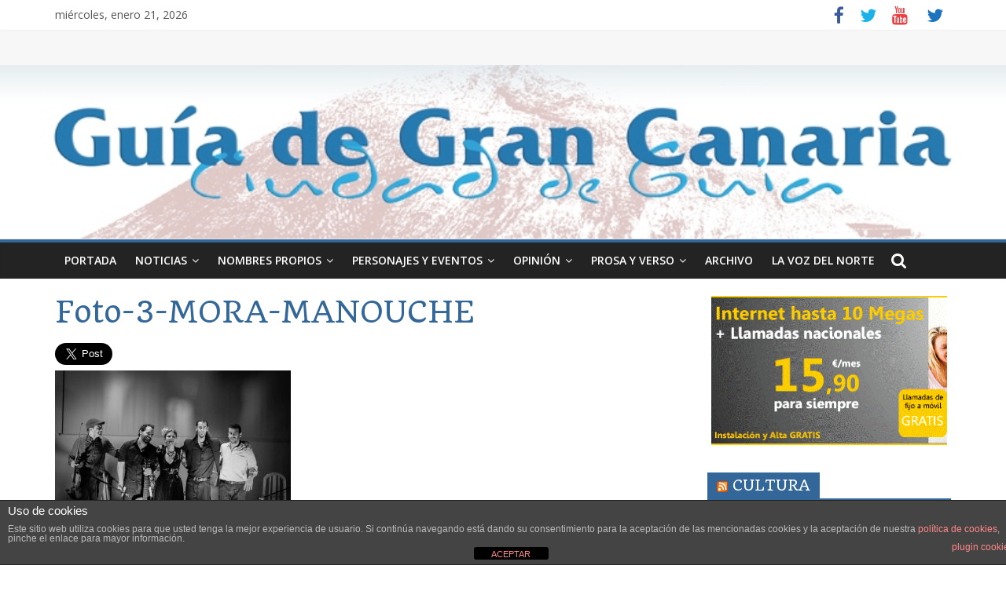

--- FILE ---
content_type: text/html; charset=UTF-8
request_url: https://ciudaddeguia.com/2017/08/24/el-grupo-mora-manouche-protagoniza-el-nuevo-concierto-del-ciclo-jazzcaam/foto-3-mora-manouche/
body_size: 16223
content:

<!DOCTYPE html>
<html lang="es">
<head>
<script>
  (function(i,s,o,g,r,a,m){i['GoogleAnalyticsObject']=r;i[r]=i[r]||function(){
  (i[r].q=i[r].q||[]).push(arguments)},i[r].l=1*new Date();a=s.createElement(o),
  m=s.getElementsByTagName(o)[0];a.async=1;a.src=g;m.parentNode.insertBefore(a,m)
  })(window,document,'script','https://www.google-analytics.com/analytics.js','ga');

  ga('create', 'UA-71877864-1', 'auto');
  ga('send', 'pageview');

</script>

<script type='text/javascript'>
// Google Analytics
(function(i,s,o,g,r,a,m){i['GoogleAnalyticsObject']=r;i[r]=i[r]||function(){
(i[r].q=i[r].q||[]).push(arguments)},i[r].l=1*new Date();a=s.createElement(o),
m=s.getElementsByTagName(o)[0];a.async=1;a.src=g;m.parentNode.insertBefore(a,m)
})(window,document,'script','//www.google-analytics.com/analytics.js','ga');
ga('create', 'UA-71877864-1', 'auto');  
ga('create', 'UA-42624090-1', 'auto', {'name': 'iusport'});
ga('send', 'pageview');
ga('iusport.send', 'pageview');
// Fin Google Analytics
</script>

<meta charset="UTF-8" />
<meta name="viewport" content="width=device-width, initial-scale=1">
<link rel="profile" href="https://gmpg.org/xfn/11" />
<link rel="pingback" href="https://ciudaddeguia.com/xmlrpc.php" />
<title>Foto-3-MORA-MANOUCHE &#8211; Ciudad de Guia</title>
<meta name='robots' content='max-image-preview:large' />
<link rel='dns-prefetch' href='//fonts.googleapis.com' />
<link rel='dns-prefetch' href='//cdn.openshareweb.com' />
<link rel='dns-prefetch' href='//cdn.shareaholic.net' />
<link rel='dns-prefetch' href='//www.shareaholic.net' />
<link rel='dns-prefetch' href='//analytics.shareaholic.com' />
<link rel='dns-prefetch' href='//recs.shareaholic.com' />
<link rel='dns-prefetch' href='//partner.shareaholic.com' />
<link rel="alternate" type="application/rss+xml" title="Ciudad de Guia &raquo; Feed" href="https://ciudaddeguia.com/feed/" />
<!-- Shareaholic - https://www.shareaholic.com -->
<link rel='preload' href='//cdn.shareaholic.net/assets/pub/shareaholic.js' as='script'/>
<script data-no-minify='1' data-cfasync='false'>
_SHR_SETTINGS = {"endpoints":{"local_recs_url":"https:\/\/ciudaddeguia.com\/wp-admin\/admin-ajax.php?action=shareaholic_permalink_related","ajax_url":"https:\/\/ciudaddeguia.com\/wp-admin\/admin-ajax.php","share_counts_url":"https:\/\/ciudaddeguia.com\/wp-admin\/admin-ajax.php?action=shareaholic_share_counts_api"},"site_id":"00a4826ceb2f97c1e8f0f0ffcdbc2054","url_components":{"year":"2017","monthnum":"08","day":"24","hour":"10","minute":"48","second":"56","post_id":"2761","postname":"foto-3-mora-manouche","category":"noticias"}};
</script>
<script data-no-minify='1' data-cfasync='false' src='//cdn.shareaholic.net/assets/pub/shareaholic.js' data-shr-siteid='00a4826ceb2f97c1e8f0f0ffcdbc2054' async ></script>

<!-- Shareaholic Content Tags -->
<meta name='shareaholic:site_name' content='Ciudad de Guia' />
<meta name='shareaholic:language' content='es' />
<meta name='shareaholic:url' content='https://ciudaddeguia.com/2017/08/24/el-grupo-mora-manouche-protagoniza-el-nuevo-concierto-del-ciclo-jazzcaam/foto-3-mora-manouche/' />
<meta name='shareaholic:keywords' content='cat:noticias, type:attachment' />
<meta name='shareaholic:article_published_time' content='2017-08-24T10:48:56+00:00' />
<meta name='shareaholic:article_modified_time' content='2017-08-24T10:48:56+00:00' />
<meta name='shareaholic:shareable_page' content='true' />
<meta name='shareaholic:article_visibility' content='private' />
<meta name='shareaholic:site_id' content='00a4826ceb2f97c1e8f0f0ffcdbc2054' />
<meta name='shareaholic:wp_version' content='9.7.13' />

<!-- Shareaholic Content Tags End -->

<!-- Shareaholic Open Graph Tags -->
<meta property='og:image' content='https://ciudaddeguia.com/wp-content/uploads/2017/08/Foto-3-MORA-MANOUCHE-150x150.jpg' />
<!-- Shareaholic Open Graph Tags End -->
<script type="text/javascript">
/* <![CDATA[ */
window._wpemojiSettings = {"baseUrl":"https:\/\/s.w.org\/images\/core\/emoji\/15.0.3\/72x72\/","ext":".png","svgUrl":"https:\/\/s.w.org\/images\/core\/emoji\/15.0.3\/svg\/","svgExt":".svg","source":{"concatemoji":"https:\/\/ciudaddeguia.com\/wp-includes\/js\/wp-emoji-release.min.js?ver=7fc86cdcef6c0c789664a6910f961295"}};
/*! This file is auto-generated */
!function(i,n){var o,s,e;function c(e){try{var t={supportTests:e,timestamp:(new Date).valueOf()};sessionStorage.setItem(o,JSON.stringify(t))}catch(e){}}function p(e,t,n){e.clearRect(0,0,e.canvas.width,e.canvas.height),e.fillText(t,0,0);var t=new Uint32Array(e.getImageData(0,0,e.canvas.width,e.canvas.height).data),r=(e.clearRect(0,0,e.canvas.width,e.canvas.height),e.fillText(n,0,0),new Uint32Array(e.getImageData(0,0,e.canvas.width,e.canvas.height).data));return t.every(function(e,t){return e===r[t]})}function u(e,t,n){switch(t){case"flag":return n(e,"\ud83c\udff3\ufe0f\u200d\u26a7\ufe0f","\ud83c\udff3\ufe0f\u200b\u26a7\ufe0f")?!1:!n(e,"\ud83c\uddfa\ud83c\uddf3","\ud83c\uddfa\u200b\ud83c\uddf3")&&!n(e,"\ud83c\udff4\udb40\udc67\udb40\udc62\udb40\udc65\udb40\udc6e\udb40\udc67\udb40\udc7f","\ud83c\udff4\u200b\udb40\udc67\u200b\udb40\udc62\u200b\udb40\udc65\u200b\udb40\udc6e\u200b\udb40\udc67\u200b\udb40\udc7f");case"emoji":return!n(e,"\ud83d\udc26\u200d\u2b1b","\ud83d\udc26\u200b\u2b1b")}return!1}function f(e,t,n){var r="undefined"!=typeof WorkerGlobalScope&&self instanceof WorkerGlobalScope?new OffscreenCanvas(300,150):i.createElement("canvas"),a=r.getContext("2d",{willReadFrequently:!0}),o=(a.textBaseline="top",a.font="600 32px Arial",{});return e.forEach(function(e){o[e]=t(a,e,n)}),o}function t(e){var t=i.createElement("script");t.src=e,t.defer=!0,i.head.appendChild(t)}"undefined"!=typeof Promise&&(o="wpEmojiSettingsSupports",s=["flag","emoji"],n.supports={everything:!0,everythingExceptFlag:!0},e=new Promise(function(e){i.addEventListener("DOMContentLoaded",e,{once:!0})}),new Promise(function(t){var n=function(){try{var e=JSON.parse(sessionStorage.getItem(o));if("object"==typeof e&&"number"==typeof e.timestamp&&(new Date).valueOf()<e.timestamp+604800&&"object"==typeof e.supportTests)return e.supportTests}catch(e){}return null}();if(!n){if("undefined"!=typeof Worker&&"undefined"!=typeof OffscreenCanvas&&"undefined"!=typeof URL&&URL.createObjectURL&&"undefined"!=typeof Blob)try{var e="postMessage("+f.toString()+"("+[JSON.stringify(s),u.toString(),p.toString()].join(",")+"));",r=new Blob([e],{type:"text/javascript"}),a=new Worker(URL.createObjectURL(r),{name:"wpTestEmojiSupports"});return void(a.onmessage=function(e){c(n=e.data),a.terminate(),t(n)})}catch(e){}c(n=f(s,u,p))}t(n)}).then(function(e){for(var t in e)n.supports[t]=e[t],n.supports.everything=n.supports.everything&&n.supports[t],"flag"!==t&&(n.supports.everythingExceptFlag=n.supports.everythingExceptFlag&&n.supports[t]);n.supports.everythingExceptFlag=n.supports.everythingExceptFlag&&!n.supports.flag,n.DOMReady=!1,n.readyCallback=function(){n.DOMReady=!0}}).then(function(){return e}).then(function(){var e;n.supports.everything||(n.readyCallback(),(e=n.source||{}).concatemoji?t(e.concatemoji):e.wpemoji&&e.twemoji&&(t(e.twemoji),t(e.wpemoji)))}))}((window,document),window._wpemojiSettings);
/* ]]> */
</script>
<link rel='stylesheet' id='scap.flashblock-css' href='https://ciudaddeguia.com/wp-content/plugins/compact-wp-audio-player/css/flashblock.css?ver=7fc86cdcef6c0c789664a6910f961295' type='text/css' media='all' />
<link rel='stylesheet' id='scap.player-css' href='https://ciudaddeguia.com/wp-content/plugins/compact-wp-audio-player/css/player.css?ver=7fc86cdcef6c0c789664a6910f961295' type='text/css' media='all' />
<style id='wp-emoji-styles-inline-css' type='text/css'>

	img.wp-smiley, img.emoji {
		display: inline !important;
		border: none !important;
		box-shadow: none !important;
		height: 1em !important;
		width: 1em !important;
		margin: 0 0.07em !important;
		vertical-align: -0.1em !important;
		background: none !important;
		padding: 0 !important;
	}
</style>
<link rel='stylesheet' id='wp-block-library-css' href='https://ciudaddeguia.com/wp-includes/css/dist/block-library/style.min.css?ver=7fc86cdcef6c0c789664a6910f961295' type='text/css' media='all' />
<style id='feedzy-rss-feeds-loop-style-inline-css' type='text/css'>
.wp-block-feedzy-rss-feeds-loop{display:grid;gap:24px;grid-template-columns:repeat(1,1fr)}@media(min-width:782px){.wp-block-feedzy-rss-feeds-loop.feedzy-loop-columns-2,.wp-block-feedzy-rss-feeds-loop.feedzy-loop-columns-3,.wp-block-feedzy-rss-feeds-loop.feedzy-loop-columns-4,.wp-block-feedzy-rss-feeds-loop.feedzy-loop-columns-5{grid-template-columns:repeat(2,1fr)}}@media(min-width:960px){.wp-block-feedzy-rss-feeds-loop.feedzy-loop-columns-2{grid-template-columns:repeat(2,1fr)}.wp-block-feedzy-rss-feeds-loop.feedzy-loop-columns-3{grid-template-columns:repeat(3,1fr)}.wp-block-feedzy-rss-feeds-loop.feedzy-loop-columns-4{grid-template-columns:repeat(4,1fr)}.wp-block-feedzy-rss-feeds-loop.feedzy-loop-columns-5{grid-template-columns:repeat(5,1fr)}}.wp-block-feedzy-rss-feeds-loop .wp-block-image.is-style-rounded img{border-radius:9999px}.wp-block-feedzy-rss-feeds-loop .wp-block-image:has(:is(img:not([src]),img[src=""])){display:none}

</style>
<style id='classic-theme-styles-inline-css' type='text/css'>
/*! This file is auto-generated */
.wp-block-button__link{color:#fff;background-color:#32373c;border-radius:9999px;box-shadow:none;text-decoration:none;padding:calc(.667em + 2px) calc(1.333em + 2px);font-size:1.125em}.wp-block-file__button{background:#32373c;color:#fff;text-decoration:none}
</style>
<style id='global-styles-inline-css' type='text/css'>
:root{--wp--preset--aspect-ratio--square: 1;--wp--preset--aspect-ratio--4-3: 4/3;--wp--preset--aspect-ratio--3-4: 3/4;--wp--preset--aspect-ratio--3-2: 3/2;--wp--preset--aspect-ratio--2-3: 2/3;--wp--preset--aspect-ratio--16-9: 16/9;--wp--preset--aspect-ratio--9-16: 9/16;--wp--preset--color--black: #000000;--wp--preset--color--cyan-bluish-gray: #abb8c3;--wp--preset--color--white: #ffffff;--wp--preset--color--pale-pink: #f78da7;--wp--preset--color--vivid-red: #cf2e2e;--wp--preset--color--luminous-vivid-orange: #ff6900;--wp--preset--color--luminous-vivid-amber: #fcb900;--wp--preset--color--light-green-cyan: #7bdcb5;--wp--preset--color--vivid-green-cyan: #00d084;--wp--preset--color--pale-cyan-blue: #8ed1fc;--wp--preset--color--vivid-cyan-blue: #0693e3;--wp--preset--color--vivid-purple: #9b51e0;--wp--preset--gradient--vivid-cyan-blue-to-vivid-purple: linear-gradient(135deg,rgba(6,147,227,1) 0%,rgb(155,81,224) 100%);--wp--preset--gradient--light-green-cyan-to-vivid-green-cyan: linear-gradient(135deg,rgb(122,220,180) 0%,rgb(0,208,130) 100%);--wp--preset--gradient--luminous-vivid-amber-to-luminous-vivid-orange: linear-gradient(135deg,rgba(252,185,0,1) 0%,rgba(255,105,0,1) 100%);--wp--preset--gradient--luminous-vivid-orange-to-vivid-red: linear-gradient(135deg,rgba(255,105,0,1) 0%,rgb(207,46,46) 100%);--wp--preset--gradient--very-light-gray-to-cyan-bluish-gray: linear-gradient(135deg,rgb(238,238,238) 0%,rgb(169,184,195) 100%);--wp--preset--gradient--cool-to-warm-spectrum: linear-gradient(135deg,rgb(74,234,220) 0%,rgb(151,120,209) 20%,rgb(207,42,186) 40%,rgb(238,44,130) 60%,rgb(251,105,98) 80%,rgb(254,248,76) 100%);--wp--preset--gradient--blush-light-purple: linear-gradient(135deg,rgb(255,206,236) 0%,rgb(152,150,240) 100%);--wp--preset--gradient--blush-bordeaux: linear-gradient(135deg,rgb(254,205,165) 0%,rgb(254,45,45) 50%,rgb(107,0,62) 100%);--wp--preset--gradient--luminous-dusk: linear-gradient(135deg,rgb(255,203,112) 0%,rgb(199,81,192) 50%,rgb(65,88,208) 100%);--wp--preset--gradient--pale-ocean: linear-gradient(135deg,rgb(255,245,203) 0%,rgb(182,227,212) 50%,rgb(51,167,181) 100%);--wp--preset--gradient--electric-grass: linear-gradient(135deg,rgb(202,248,128) 0%,rgb(113,206,126) 100%);--wp--preset--gradient--midnight: linear-gradient(135deg,rgb(2,3,129) 0%,rgb(40,116,252) 100%);--wp--preset--font-size--small: 13px;--wp--preset--font-size--medium: 20px;--wp--preset--font-size--large: 36px;--wp--preset--font-size--x-large: 42px;--wp--preset--spacing--20: 0.44rem;--wp--preset--spacing--30: 0.67rem;--wp--preset--spacing--40: 1rem;--wp--preset--spacing--50: 1.5rem;--wp--preset--spacing--60: 2.25rem;--wp--preset--spacing--70: 3.38rem;--wp--preset--spacing--80: 5.06rem;--wp--preset--shadow--natural: 6px 6px 9px rgba(0, 0, 0, 0.2);--wp--preset--shadow--deep: 12px 12px 50px rgba(0, 0, 0, 0.4);--wp--preset--shadow--sharp: 6px 6px 0px rgba(0, 0, 0, 0.2);--wp--preset--shadow--outlined: 6px 6px 0px -3px rgba(255, 255, 255, 1), 6px 6px rgba(0, 0, 0, 1);--wp--preset--shadow--crisp: 6px 6px 0px rgba(0, 0, 0, 1);}:where(.is-layout-flex){gap: 0.5em;}:where(.is-layout-grid){gap: 0.5em;}body .is-layout-flex{display: flex;}.is-layout-flex{flex-wrap: wrap;align-items: center;}.is-layout-flex > :is(*, div){margin: 0;}body .is-layout-grid{display: grid;}.is-layout-grid > :is(*, div){margin: 0;}:where(.wp-block-columns.is-layout-flex){gap: 2em;}:where(.wp-block-columns.is-layout-grid){gap: 2em;}:where(.wp-block-post-template.is-layout-flex){gap: 1.25em;}:where(.wp-block-post-template.is-layout-grid){gap: 1.25em;}.has-black-color{color: var(--wp--preset--color--black) !important;}.has-cyan-bluish-gray-color{color: var(--wp--preset--color--cyan-bluish-gray) !important;}.has-white-color{color: var(--wp--preset--color--white) !important;}.has-pale-pink-color{color: var(--wp--preset--color--pale-pink) !important;}.has-vivid-red-color{color: var(--wp--preset--color--vivid-red) !important;}.has-luminous-vivid-orange-color{color: var(--wp--preset--color--luminous-vivid-orange) !important;}.has-luminous-vivid-amber-color{color: var(--wp--preset--color--luminous-vivid-amber) !important;}.has-light-green-cyan-color{color: var(--wp--preset--color--light-green-cyan) !important;}.has-vivid-green-cyan-color{color: var(--wp--preset--color--vivid-green-cyan) !important;}.has-pale-cyan-blue-color{color: var(--wp--preset--color--pale-cyan-blue) !important;}.has-vivid-cyan-blue-color{color: var(--wp--preset--color--vivid-cyan-blue) !important;}.has-vivid-purple-color{color: var(--wp--preset--color--vivid-purple) !important;}.has-black-background-color{background-color: var(--wp--preset--color--black) !important;}.has-cyan-bluish-gray-background-color{background-color: var(--wp--preset--color--cyan-bluish-gray) !important;}.has-white-background-color{background-color: var(--wp--preset--color--white) !important;}.has-pale-pink-background-color{background-color: var(--wp--preset--color--pale-pink) !important;}.has-vivid-red-background-color{background-color: var(--wp--preset--color--vivid-red) !important;}.has-luminous-vivid-orange-background-color{background-color: var(--wp--preset--color--luminous-vivid-orange) !important;}.has-luminous-vivid-amber-background-color{background-color: var(--wp--preset--color--luminous-vivid-amber) !important;}.has-light-green-cyan-background-color{background-color: var(--wp--preset--color--light-green-cyan) !important;}.has-vivid-green-cyan-background-color{background-color: var(--wp--preset--color--vivid-green-cyan) !important;}.has-pale-cyan-blue-background-color{background-color: var(--wp--preset--color--pale-cyan-blue) !important;}.has-vivid-cyan-blue-background-color{background-color: var(--wp--preset--color--vivid-cyan-blue) !important;}.has-vivid-purple-background-color{background-color: var(--wp--preset--color--vivid-purple) !important;}.has-black-border-color{border-color: var(--wp--preset--color--black) !important;}.has-cyan-bluish-gray-border-color{border-color: var(--wp--preset--color--cyan-bluish-gray) !important;}.has-white-border-color{border-color: var(--wp--preset--color--white) !important;}.has-pale-pink-border-color{border-color: var(--wp--preset--color--pale-pink) !important;}.has-vivid-red-border-color{border-color: var(--wp--preset--color--vivid-red) !important;}.has-luminous-vivid-orange-border-color{border-color: var(--wp--preset--color--luminous-vivid-orange) !important;}.has-luminous-vivid-amber-border-color{border-color: var(--wp--preset--color--luminous-vivid-amber) !important;}.has-light-green-cyan-border-color{border-color: var(--wp--preset--color--light-green-cyan) !important;}.has-vivid-green-cyan-border-color{border-color: var(--wp--preset--color--vivid-green-cyan) !important;}.has-pale-cyan-blue-border-color{border-color: var(--wp--preset--color--pale-cyan-blue) !important;}.has-vivid-cyan-blue-border-color{border-color: var(--wp--preset--color--vivid-cyan-blue) !important;}.has-vivid-purple-border-color{border-color: var(--wp--preset--color--vivid-purple) !important;}.has-vivid-cyan-blue-to-vivid-purple-gradient-background{background: var(--wp--preset--gradient--vivid-cyan-blue-to-vivid-purple) !important;}.has-light-green-cyan-to-vivid-green-cyan-gradient-background{background: var(--wp--preset--gradient--light-green-cyan-to-vivid-green-cyan) !important;}.has-luminous-vivid-amber-to-luminous-vivid-orange-gradient-background{background: var(--wp--preset--gradient--luminous-vivid-amber-to-luminous-vivid-orange) !important;}.has-luminous-vivid-orange-to-vivid-red-gradient-background{background: var(--wp--preset--gradient--luminous-vivid-orange-to-vivid-red) !important;}.has-very-light-gray-to-cyan-bluish-gray-gradient-background{background: var(--wp--preset--gradient--very-light-gray-to-cyan-bluish-gray) !important;}.has-cool-to-warm-spectrum-gradient-background{background: var(--wp--preset--gradient--cool-to-warm-spectrum) !important;}.has-blush-light-purple-gradient-background{background: var(--wp--preset--gradient--blush-light-purple) !important;}.has-blush-bordeaux-gradient-background{background: var(--wp--preset--gradient--blush-bordeaux) !important;}.has-luminous-dusk-gradient-background{background: var(--wp--preset--gradient--luminous-dusk) !important;}.has-pale-ocean-gradient-background{background: var(--wp--preset--gradient--pale-ocean) !important;}.has-electric-grass-gradient-background{background: var(--wp--preset--gradient--electric-grass) !important;}.has-midnight-gradient-background{background: var(--wp--preset--gradient--midnight) !important;}.has-small-font-size{font-size: var(--wp--preset--font-size--small) !important;}.has-medium-font-size{font-size: var(--wp--preset--font-size--medium) !important;}.has-large-font-size{font-size: var(--wp--preset--font-size--large) !important;}.has-x-large-font-size{font-size: var(--wp--preset--font-size--x-large) !important;}
:where(.wp-block-post-template.is-layout-flex){gap: 1.25em;}:where(.wp-block-post-template.is-layout-grid){gap: 1.25em;}
:where(.wp-block-columns.is-layout-flex){gap: 2em;}:where(.wp-block-columns.is-layout-grid){gap: 2em;}
:root :where(.wp-block-pullquote){font-size: 1.5em;line-height: 1.6;}
</style>
<link rel='stylesheet' id='front-estilos-css' href='https://ciudaddeguia.com/wp-content/plugins/asesor-cookies-para-la-ley-en-espana/html/front/estilos.css?ver=7fc86cdcef6c0c789664a6910f961295' type='text/css' media='all' />
<link rel='stylesheet' id='rss-retriever-css' href='https://ciudaddeguia.com/wp-content/plugins/wp-rss-retriever/inc/css/rss-retriever.css?ver=1.6.10' type='text/css' media='all' />
<link rel='stylesheet' id='colormag_style-css' href='https://ciudaddeguia.com/wp-content/themes/colormag-pro/style.css?ver=7fc86cdcef6c0c789664a6910f961295' type='text/css' media='all' />
<link rel='stylesheet' id='colormag_googlefonts-css' href='//fonts.googleapis.com/css?family=Open+Sans%3A400%2C600%7CQuando&#038;ver=6.6.4' type='text/css' media='all' />
<link rel='stylesheet' id='colormag-fontawesome-css' href='https://ciudaddeguia.com/wp-content/themes/colormag-pro/fontawesome/css/font-awesome.min.css?ver=4.7.0' type='text/css' media='all' />
<script type="text/javascript" src="https://ciudaddeguia.com/wp-content/plugins/compact-wp-audio-player/js/soundmanager2-nodebug-jsmin.js?ver=7fc86cdcef6c0c789664a6910f961295" id="scap.soundmanager2-js"></script>
<script type="text/javascript" src="https://ciudaddeguia.com/wp-includes/js/jquery/jquery.min.js?ver=3.7.1" id="jquery-core-js"></script>
<script type="text/javascript" src="https://ciudaddeguia.com/wp-includes/js/jquery/jquery-migrate.min.js?ver=3.4.1" id="jquery-migrate-js"></script>
<script type="text/javascript" id="front-principal-js-extra">
/* <![CDATA[ */
var cdp_cookies_info = {"url_plugin":"https:\/\/ciudaddeguia.com\/wp-content\/plugins\/asesor-cookies-para-la-ley-en-espana\/plugin.php","url_admin_ajax":"https:\/\/ciudaddeguia.com\/wp-admin\/admin-ajax.php"};
/* ]]> */
</script>
<script type="text/javascript" src="https://ciudaddeguia.com/wp-content/plugins/asesor-cookies-para-la-ley-en-espana/html/front/principal.js?ver=7fc86cdcef6c0c789664a6910f961295" id="front-principal-js"></script>
<link rel="https://api.w.org/" href="https://ciudaddeguia.com/wp-json/" /><link rel="alternate" title="JSON" type="application/json" href="https://ciudaddeguia.com/wp-json/wp/v2/media/2761" /><link rel="EditURI" type="application/rsd+xml" title="RSD" href="https://ciudaddeguia.com/xmlrpc.php?rsd" />
<link rel="alternate" title="oEmbed (JSON)" type="application/json+oembed" href="https://ciudaddeguia.com/wp-json/oembed/1.0/embed?url=https%3A%2F%2Fciudaddeguia.com%2F2017%2F08%2F24%2Fel-grupo-mora-manouche-protagoniza-el-nuevo-concierto-del-ciclo-jazzcaam%2Ffoto-3-mora-manouche%2F" />
<link rel="alternate" title="oEmbed (XML)" type="text/xml+oembed" href="https://ciudaddeguia.com/wp-json/oembed/1.0/embed?url=https%3A%2F%2Fciudaddeguia.com%2F2017%2F08%2F24%2Fel-grupo-mora-manouche-protagoniza-el-nuevo-concierto-del-ciclo-jazzcaam%2Ffoto-3-mora-manouche%2F&#038;format=xml" />
<style type="text/css">
.feedzy-rss-link-icon:after {
	content: url("https://ciudaddeguia.com/wp-content/plugins/feedzy-rss-feeds/img/external-link.png");
	margin-left: 3px;
}
</style>
		<!-- Ciudad de Guia Internal Styles --><style type="text/css"> .colormag-button,blockquote,button,input[type=reset],input[type=button],input[type=submit]{background-color:#336699}a{color:#336699}#site-navigation{border-top:4px solid #336699}.home-icon.front_page_on,.main-navigation a:hover,.main-navigation ul li ul li a:hover,.main-navigation ul li ul li:hover>a,.main-navigation ul li.current-menu-ancestor>a,.main-navigation ul li.current-menu-item ul li a:hover,.main-navigation ul li.current-menu-item>a,.main-navigation ul li.current_page_ancestor>a,.main-navigation ul li.current_page_item>a,.main-navigation ul li:hover>a,.main-small-navigation li a:hover,.site-header .menu-toggle:hover{background-color:#336699}.main-small-navigation .current-menu-item>a,.main-small-navigation .current_page_item>a{background:#336699}#main .breaking-news-latest,.fa.search-top:hover{background-color:#336699}.byline a:hover,.comments a:hover,.edit-link a:hover,.posted-on a:hover,.social-links i.fa:hover,.tag-links a:hover{color:#336699}.widget_featured_posts .article-content .above-entry-meta .cat-links a{background-color:#336699}.widget_featured_posts .article-content .entry-title a:hover{color:#336699}.widget_featured_posts .widget-title{border-bottom:2px solid #336699}.widget_featured_posts .widget-title span,.widget_featured_slider .slide-content .above-entry-meta .cat-links a{background-color:#336699}.widget_featured_slider .slide-content .below-entry-meta .byline a:hover,.widget_featured_slider .slide-content .below-entry-meta .comments a:hover,.widget_featured_slider .slide-content .below-entry-meta .posted-on a:hover,.widget_featured_slider .slide-content .entry-title a:hover{color:#336699}.widget_highlighted_posts .article-content .above-entry-meta .cat-links a{background-color:#336699}.widget_block_picture_news.widget_featured_posts .article-content .entry-title a:hover,.widget_highlighted_posts .article-content .below-entry-meta .byline a:hover,.widget_highlighted_posts .article-content .below-entry-meta .comments a:hover,.widget_highlighted_posts .article-content .below-entry-meta .posted-on a:hover,.widget_highlighted_posts .article-content .entry-title a:hover{color:#336699}.category-slide-next,.category-slide-prev,.slide-next,.slide-prev,.tabbed-widget ul li{background-color:#336699}i#breaking-news-widget-next,i#breaking-news-widget-prev{color:#336699}#secondary .widget-title{border-bottom:2px solid #336699}#content .wp-pagenavi .current,#content .wp-pagenavi a:hover,#secondary .widget-title span{background-color:#336699}#site-title a{color:#336699}.page-header .page-title{border-bottom:2px solid #336699}#content .post .article-content .above-entry-meta .cat-links a,.page-header .page-title span{background-color:#336699}#content .post .article-content .entry-title a:hover,.entry-meta .byline i,.entry-meta .cat-links i,.entry-meta a,.post .entry-title a:hover,.search .entry-title a:hover{color:#336699}.entry-meta .post-format i{background-color:#336699}.entry-meta .comments-link a:hover,.entry-meta .edit-link a:hover,.entry-meta .posted-on a:hover,.entry-meta .tag-links a:hover,.single #content .tags a:hover{color:#336699}.format-link .entry-content a,.more-link{background-color:#336699}.count,.next a:hover,.previous a:hover,.related-posts-main-title .fa,.single-related-posts .article-content .entry-title a:hover{color:#336699}.pagination a span:hover{color:#336699;border-color:#336699}.pagination span{background-color:#336699}#content .comments-area a.comment-edit-link:hover,#content .comments-area a.comment-permalink:hover,#content .comments-area article header cite a:hover,.comments-area .comment-author-link a:hover{color:#336699}.comments-area .comment-author-link span{background-color:#336699}.comment .comment-reply-link:hover,.nav-next a,.nav-previous a{color:#336699}.footer-widgets-area .widget-title{border-bottom:2px solid #336699}.footer-widgets-area .widget-title span{background-color:#336699}#colophon .footer-menu ul li a:hover,.footer-widgets-area a:hover,a#scroll-up i{color:#336699}.advertisement_above_footer .widget-title{border-bottom:2px solid #336699}.advertisement_above_footer .widget-title span{background-color:#336699}.sub-toggle{background:#336699}.main-small-navigation li.current-menu-item > .sub-toggle i {color:#336699}.error{background:#336699}.num-404{color:#336699} h1, h2, h3, h4, h5, h6 { font-family: "Quando"; } #site-title a { font-size: 44px; } h2 { font-size: 36px; } #content .post .article-content .entry-title { font-size: 26px; } .type-page .entry-title { font-size: 26px; } #site-title a { color: #336699; } #site-description { color: #336699; } #header-text-nav-container { background-color: #f7f7f7; } h1, h2, h3, h4, h5, h6 { color: #336699; } .post .entry-title, .post .entry-title a { color: #336699; } .type-page .entry-title { color: #336699; } .colormag-button, input[type="reset"], input[type="button"], input[type="submit"], button, .more-link span { background-color: #dd3333; } .below-entry-meta .byline{display:none;} .below-entry-meta .comments{display:none;}</style>
<style type="text/css" id="custom-background-css">
body.custom-background { background-color: #ffffff; }
</style>
	<meta name="twitter:widgets:link-color" content="#000000"><meta name="twitter:widgets:border-color" content="#000000"><meta name="twitter:partner" content="tfwp"><link rel="icon" href="https://ciudaddeguia.com/wp-content/uploads/2015/12/favicon.png" sizes="32x32" />
<link rel="icon" href="https://ciudaddeguia.com/wp-content/uploads/2015/12/favicon.png" sizes="192x192" />
<link rel="apple-touch-icon" href="https://ciudaddeguia.com/wp-content/uploads/2015/12/favicon.png" />
<meta name="msapplication-TileImage" content="https://ciudaddeguia.com/wp-content/uploads/2015/12/favicon.png" />

<meta name="twitter:card" content="summary"><meta name="twitter:title" content="Foto-3-MORA-MANOUCHE"><meta name="twitter:site" content="@ciudaddeguia">
</head>

<body data-rsssl=1 class="attachment attachment-template-default single single-attachment postid-2761 attachmentid-2761 attachment-jpeg custom-background wp-custom-logo  wide header_display_type_one">
<div id="page" class="hfeed site">
		<header id="masthead" class="site-header clearfix">
		<div id="header-text-nav-container" class="clearfix">
                     <div class="news-bar">
               <div class="inner-wrap clearfix">
                     <div class="date-in-header">
      miércoles, enero 21, 2026   </div>

                  
                  
   	<div class="social-links clearfix">
		<ul>
		<li><a href="https://www.facebook.com/Guía-de-Gran-Canaria-714089865617982/?modal=admin_todo_tour" target="_blank"><i class="fa fa-facebook"></i></a></li><li><a href="https://twitter.com/ciudaddeguia" ><i class="fa fa-twitter"></i></a></li><li><a href="http://es.youtube.com/profile_videos?user=macaronesi&#038;p=r" ><i class="fa fa-youtube"></i></a></li>      <li><a href="https://twitter.com/ciudaddeguia" ><i class="fa fa-twitter" style="color:#1e73be"></i></a></li>		</ul>
	</div><!-- .social-links -->
	               </div>
            </div>
         
			
			<div class="inner-wrap">

				<div id="header-text-nav-wrap" class="clearfix">
					<div id="header-left-section">
												<div id="header-text" class="screen-reader-text">
							                        <h3 id="site-title">
                           <a href="https://ciudaddeguia.com/" title="Ciudad de Guia" rel="home">Ciudad de Guia</a>
                        </h3>
                                                                  <p id="site-description">Municipio de Gran Canaria (Spain)</p>
                     <!-- #site-description -->
						</div><!-- #header-text -->
					</div><!-- #header-left-section -->
					<div id="header-right-section">
											</div><!-- #header-right-section -->

				</div><!-- #header-text-nav-wrap -->

			</div><!-- .inner-wrap -->

					<a href="https://ciudaddeguia.com/" title="Ciudad de Guia" rel="home">
				<div class="header-image-wrap"><img src="https://ciudaddeguia.com/wp-content/uploads/2018/08/BANER-CRONICAS-GUIA-2018.jpg" class="header-image" width="800" height="138" alt="Ciudad de Guia"></div>
			</a>
		
			<nav id="site-navigation" class="main-navigation clearfix" role="navigation">
				<div class="inner-wrap clearfix">
					               <h4 class="menu-toggle"></h4>
               <div class="menu-primary-container"><ul id="menu-principal" class="menu"><li id="menu-item-5" class="menu-item menu-item-type-custom menu-item-object-custom menu-item-home menu-item-5"><a href="https://ciudaddeguia.com">PORTADA</a></li>
<li id="menu-item-6" class="menu-item menu-item-type-taxonomy menu-item-object-category menu-item-has-children menu-item-6"><a href="https://ciudaddeguia.com/category/noticias/">NOTICIAS</a>
<ul class="sub-menu">
	<li id="menu-item-139" class="menu-item menu-item-type-custom menu-item-object-custom menu-item-139"><a target="_blank" rel="noopener" href="http://www.infonortedigital.com/portada/santa-m-de-guia">ACTUALIDAD EN INFONORTE</a></li>
	<li id="menu-item-67" class="menu-item menu-item-type-custom menu-item-object-custom menu-item-67"><a href="http://www.guiadegrancanaria.org/php/index.php?option=com_content&#038;task=view&#038;id=143&#038;Itemid=33">ANECDOTARIO</a></li>
	<li id="menu-item-7" class="menu-item menu-item-type-taxonomy menu-item-object-category menu-item-7"><a href="https://ciudaddeguia.com/category/noticias/cronicas-del-ayer/">CRÓNICAS DEL AYER</a></li>
	<li id="menu-item-8" class="menu-item menu-item-type-taxonomy menu-item-object-category menu-item-8"><a href="https://ciudaddeguia.com/category/noticias/reportajes/">REPORTAJES</a></li>
	<li id="menu-item-65" class="menu-item menu-item-type-custom menu-item-object-custom menu-item-65"><a href="http://www.guiadegrancanaria.org/php/index.php?option=com_content&#038;task=category&#038;sectionid=4&#038;id=28&#038;Itemid=27">ARCHIVO HISTÓRICO CRÓNICAS</a></li>
	<li id="menu-item-64" class="menu-item menu-item-type-custom menu-item-object-custom menu-item-64"><a href="http://www.guiadegrancanaria.org/php/index.php?option=com_content&#038;task=category&#038;sectionid=1&#038;id=15&#038;Itemid=2">ARCHIVO HISTÓRICO NOTICIAS</a></li>
	<li id="menu-item-68" class="menu-item menu-item-type-custom menu-item-object-custom menu-item-68"><a href="http://www.guiadegrancanaria.org/php/index.php?option=com_content&#038;task=category&#038;sectionid=8&#038;id=27&#038;Itemid=29">ARCHIVO HISTÓRICO REPORTAJES</a></li>
</ul>
</li>
<li id="menu-item-38" class="menu-item menu-item-type-taxonomy menu-item-object-category menu-item-has-children menu-item-38"><a href="https://ciudaddeguia.com/category/nombres-propios/">NOMBRES PROPIOS</a>
<ul class="sub-menu">
	<li id="menu-item-1311" class="menu-item menu-item-type-taxonomy menu-item-object-category menu-item-1311"><a href="https://ciudaddeguia.com/category/nombres-propios/vivencias/">VIVENCIAS</a></li>
	<li id="menu-item-69" class="menu-item menu-item-type-custom menu-item-object-custom menu-item-69"><a href="http://www.guiadegrancanaria.org/php/index.php?option=com_content&#038;task=category&#038;sectionid=9&#038;id=36&#038;Itemid=30">PERSONAJES POPULARES</a></li>
	<li id="menu-item-70" class="menu-item menu-item-type-custom menu-item-object-custom menu-item-70"><a href="http://www.guiadegrancanaria.org/php/index.php?option=com_content&#038;task=category&#038;sectionid=9&#038;id=29&#038;Itemid=30">OTROS NOMBRES PROPIOS</a></li>
	<li id="menu-item-73" class="menu-item menu-item-type-custom menu-item-object-custom menu-item-73"><a href="http://www.guiadegrancanaria.org/php/index.php?option=com_content&#038;task=category&#038;sectionid=9&#038;id=43&#038;Itemid=30">SEMBLANZAS DE OTROS PERSONAJES</a></li>
	<li id="menu-item-71" class="menu-item menu-item-type-custom menu-item-object-custom menu-item-71"><a href="http://www.guiadegrancanaria.org/php/index.php?option=com_content&#038;task=category&#038;sectionid=9&#038;id=44&#038;Itemid=30">APELATIVOS GUIENSES</a></li>
	<li id="menu-item-72" class="menu-item menu-item-type-custom menu-item-object-custom menu-item-72"><a href="http://www.guiadegrancanaria.org/php/index.php?option=com_content&#038;task=category&#038;sectionid=9&#038;id=57&#038;Itemid=30">VÍDEOS DE PERSONAJES POPULARES</a></li>
	<li id="menu-item-159" class="menu-item menu-item-type-custom menu-item-object-custom menu-item-159"><a href="http://www.guiadegrancanaria.org/php/index.php?option=com_content&#038;task=category&#038;sectionid=9&#038;id=84&#038;Itemid=30">VÍDEOS DE BRAULIO</a></li>
	<li id="menu-item-66" class="menu-item menu-item-type-custom menu-item-object-custom menu-item-66"><a href="http://www.guiadegrancanaria.org/php/index.php?option=com_content&#038;task=blogcategory&#038;id=21&#038;Itemid=62">ARCHIVO HISTÓRICO NOMBRES PROPIOS</a></li>
</ul>
</li>
<li id="menu-item-15" class="menu-item menu-item-type-taxonomy menu-item-object-category menu-item-has-children menu-item-15"><a href="https://ciudaddeguia.com/category/eventos/">PERSONAJES Y EVENTOS</a>
<ul class="sub-menu">
	<li id="menu-item-16" class="menu-item menu-item-type-custom menu-item-object-custom menu-item-16"><a href="http://www.guiadegrancanaria.org/mapa.htm#GF">IMÁGENES</a></li>
</ul>
</li>
<li id="menu-item-12" class="menu-item menu-item-type-taxonomy menu-item-object-category menu-item-has-children menu-item-12"><a href="https://ciudaddeguia.com/category/opinion/">OPINIÓN</a>
<ul class="sub-menu">
	<li id="menu-item-5253" class="menu-item menu-item-type-custom menu-item-object-custom menu-item-5253"><a href="https://amadomoreno.com">BLOG DE AMADO MORENO</a></li>
	<li id="menu-item-1309" class="menu-item menu-item-type-taxonomy menu-item-object-category menu-item-1309"><a href="https://ciudaddeguia.com/category/opinion/santiago-gil/">SANTIAGO GIL</a></li>
	<li id="menu-item-1306" class="menu-item menu-item-type-taxonomy menu-item-object-category menu-item-1306"><a href="https://ciudaddeguia.com/category/opinion/debate-sobre-el-edificio-de-los-salesianos/">DEBATE SOBRE «LOS SALESIANOS»</a></li>
</ul>
</li>
<li id="menu-item-9" class="menu-item menu-item-type-taxonomy menu-item-object-category menu-item-has-children menu-item-9"><a href="https://ciudaddeguia.com/category/obras/">PROSA Y VERSO</a>
<ul class="sub-menu">
	<li id="menu-item-10" class="menu-item menu-item-type-taxonomy menu-item-object-category menu-item-10"><a href="https://ciudaddeguia.com/category/obras/poemas/">POEMAS</a></li>
	<li id="menu-item-11" class="menu-item menu-item-type-taxonomy menu-item-object-category menu-item-11"><a href="https://ciudaddeguia.com/category/obras/relatos/">RELATOS</a></li>
	<li id="menu-item-74" class="menu-item menu-item-type-custom menu-item-object-custom menu-item-74"><a href="http://www.guiadegrancanaria.org/php/index.php?option=com_content&#038;task=section&#038;id=17&#038;Itemid=40">ARCHIVO HISTÓRICO PROSA</a></li>
	<li id="menu-item-75" class="menu-item menu-item-type-custom menu-item-object-custom menu-item-75"><a href="http://www.guiadegrancanaria.org/php/index.php?option=com_content&#038;task=category&#038;sectionid=18&#038;id=72&#038;Itemid=41">ARCHIVO HISTÓRICO VERSO</a></li>
	<li id="menu-item-76" class="menu-item menu-item-type-custom menu-item-object-custom menu-item-76"><a href="http://www.guiadegrancanaria.org/php/index.php?option=com_content&#038;task=category&#038;sectionid=12&#038;id=32&#038;Itemid=32">ARCHIVO HISTÓRICO LIBROS</a></li>
</ul>
</li>
<li id="menu-item-13" class="menu-item menu-item-type-custom menu-item-object-custom menu-item-13"><a href="http://www.guiadegrancanaria.org/mapa.htm">ARCHIVO</a></li>
<li id="menu-item-5234" class="menu-item menu-item-type-custom menu-item-object-custom menu-item-5234"><a href="https://www.ciudaddeguia.com/lavozdelnorte/index.html">LA VOZ DEL NORTE</a></li>
</ul></div>                                                <i class="fa fa-search search-top"></i>
                  <div class="search-form-top">
                     <form action="https://ciudaddeguia.com/" class="search-form searchform clearfix" method="get">
   <div class="search-wrap">
      <input type="text" placeholder="Buscar" class="s field" name="s">
      <button class="search-icon" type="submit"></button>
   </div>
</form><!-- .searchform -->                  </div>
               				</div>
			</nav>

		</div><!-- #header-text-nav-container -->

		
	</header>
			<div id="main" class="clearfix">
      
      
      <div class="inner-wrap clearfix">

	
	<div id="primary">
		<div id="content" class="clearfix">

			
				
<article id="post-2761" class="post-2761 attachment type-attachment status-inherit hentry">
	
   
   
   <div class="article-content clearfix">

   
   
      <header class="entry-header">
   		<h1 class="entry-title">
   			Foto-3-MORA-MANOUCHE   		</h1>
   	</header>

   	
   	<div class="entry-content clearfix">
   		<div style='display:none;' class='shareaholic-canvas' data-app='share_buttons' data-title='Foto-3-MORA-MANOUCHE' data-link='https://ciudaddeguia.com/2017/08/24/el-grupo-mora-manouche-protagoniza-el-nuevo-concierto-del-ciclo-jazzcaam/foto-3-mora-manouche/' data-app-id-name='post_above_content'></div>
<div class="twitter-share"><a href="https://twitter.com/intent/tweet?url=https%3A%2F%2Fciudaddeguia.com%2F2017%2F08%2F24%2Fel-grupo-mora-manouche-protagoniza-el-nuevo-concierto-del-ciclo-jazzcaam%2Ffoto-3-mora-manouche%2F&#038;via=ciudaddeguia" class="twitter-share-button" data-size="large">Twittear</a></div>
<p class="attachment"><a href='https://ciudaddeguia.com/wp-content/uploads/2017/08/Foto-3-MORA-MANOUCHE.jpg'><img fetchpriority="high" decoding="async" width="300" height="200" src="https://ciudaddeguia.com/wp-content/uploads/2017/08/Foto-3-MORA-MANOUCHE-300x200.jpg" class="attachment-medium size-medium" alt="" srcset="https://ciudaddeguia.com/wp-content/uploads/2017/08/Foto-3-MORA-MANOUCHE-300x200.jpg 300w, https://ciudaddeguia.com/wp-content/uploads/2017/08/Foto-3-MORA-MANOUCHE-768x512.jpg 768w, https://ciudaddeguia.com/wp-content/uploads/2017/08/Foto-3-MORA-MANOUCHE-1024x683.jpg 1024w, https://ciudaddeguia.com/wp-content/uploads/2017/08/Foto-3-MORA-MANOUCHE.jpg 1125w" sizes="(max-width: 300px) 100vw, 300px" /></a></p>

<div class="twitter-share"><a href="https://twitter.com/intent/tweet?url=https%3A%2F%2Fciudaddeguia.com%2F2017%2F08%2F24%2Fel-grupo-mora-manouche-protagoniza-el-nuevo-concierto-del-ciclo-jazzcaam%2Ffoto-3-mora-manouche%2F&#038;via=ciudaddeguia" class="twitter-share-button" data-size="large">Twittear</a></div>
<div style='display:none;' class='shareaholic-canvas' data-app='share_buttons' data-title='Foto-3-MORA-MANOUCHE' data-link='https://ciudaddeguia.com/2017/08/24/el-grupo-mora-manouche-protagoniza-el-nuevo-concierto-del-ciclo-jazzcaam/foto-3-mora-manouche/' data-app-id-name='post_below_content'></div><div style='display:none;' class='shareaholic-canvas' data-app='recommendations' data-title='Foto-3-MORA-MANOUCHE' data-link='https://ciudaddeguia.com/2017/08/24/el-grupo-mora-manouche-protagoniza-el-nuevo-concierto-del-ciclo-jazzcaam/foto-3-mora-manouche/' data-app-id-name='post_below_content'></div>   	</div>

         </div>

	</article>
			
		</div><!-- #content -->

      
		<ul class="default-wp-page clearfix">
			<li class="previous"><a href='https://ciudaddeguia.com/2017/08/24/el-grupo-mora-manouche-protagoniza-el-nuevo-concierto-del-ciclo-jazzcaam/jazzcaam-mora-manouche-25-agosto-2017/'>&larr; Anterior</a></li>
			<li class="next"></li>
		</ul>
	
      
      <div class="share-buttons">
   <span class="share">Share This Post:</span>
   <div id="twitter" data-url="https://ciudaddeguia.com/2017/08/24/el-grupo-mora-manouche-protagoniza-el-nuevo-concierto-del-ciclo-jazzcaam/foto-3-mora-manouche/" data-text="Foto-3-MORA-MANOUCHE" data-title="Tweet This"></div>
   <div id="facebook" data-url="https://ciudaddeguia.com/2017/08/24/el-grupo-mora-manouche-protagoniza-el-nuevo-concierto-del-ciclo-jazzcaam/foto-3-mora-manouche/" data-text="Foto-3-MORA-MANOUCHE" data-title="Like This"></div>
   <div id="googleplus" data-url="https://ciudaddeguia.com/2017/08/24/el-grupo-mora-manouche-protagoniza-el-nuevo-concierto-del-ciclo-jazzcaam/foto-3-mora-manouche/" data-text="Foto-3-MORA-MANOUCHE" data-title="+1 This"></div>
   <div id="pinterest" data-url="https://ciudaddeguia.com/2017/08/24/el-grupo-mora-manouche-protagoniza-el-nuevo-concierto-del-ciclo-jazzcaam/foto-3-mora-manouche/" data-text="Foto-3-MORA-MANOUCHE" data-title="Pin It"></div>
</div><!--/.sharrre-container-->

<script type="text/javascript">
   // Share
   jQuery(document).ready(function(){
      jQuery('#twitter').sharrre({
         share: {
            twitter: true
         },
         template: '<a class="box" href="#"><div class="count" href="#">{total}</div><div class="share"><i class="fa fa-twitter"></i></div></a>',
         enableHover: false,
         enableTracking: true,
         click: function(api, options){
            api.simulateClick();
            api.openPopup('twitter');
         }
      });
      jQuery('#facebook').sharrre({
         share: {
            facebook: true
         },
         template: '<a class="box" href="#"><div class="count" href="#">{total}</div><div class="share"><i class="fa fa-facebook-square"></i></div></a>',
         enableHover: false,
         enableTracking: true,
         click: function(api, options){
            api.simulateClick();
            api.openPopup('facebook');
         }
      });
      jQuery('#googleplus').sharrre({
         share: {
            googlePlus: true
         },
         template: '<a class="box" href="#"><div class="count" href="#">{total}</div><div class="share"><i class="fa fa-google-plus-square"></i></div></a>',
         enableHover: false,
         enableTracking: true,
         urlCurl: 'https://ciudaddeguia.com/wp-content/themes/colormag-pro/js/sharrre/sharrre.php',
         click: function(api, options){
            api.simulateClick();
            api.openPopup('googlePlus');
         }
      });
      jQuery('#pinterest').sharrre({
         share: {
            pinterest: true
         },
         template: '<a class="box" href="#" rel="nofollow"><div class="count" href="#">{total}</div><div class="share"><i class="fa fa-pinterest"></i></div></a>',
         enableHover: false,
         enableTracking: true,
         buttons: {
         pinterest: {
            description: 'Foto-3-MORA-MANOUCHE'            }
         },
         click: function(api, options){
            api.simulateClick();
            api.openPopup('pinterest');
         }
      });
   });
</script>
      


      
	</div><!-- #primary -->

	
<div id="secondary">
			
		<aside id="colormag_300x250_advertisement_widget-11" class="widget widget_300x250_advertisement clearfix">
		<div class="advertisement_300x250">
						<div class="advertisement-content"><a href="http://iristelecom.es/" class="single_ad_300x250" target="_blank" rel="nofollow">
												<img src="https://ciudaddeguia.com/wp-content/uploads/2015/12/banner-iris-telecom-300.gif" width="300" height="250">
									</a></div>		</div>
		</aside><aside id="rss-14" class="widget widget_rss clearfix"><h3 class="widget-title"><span><a class="rsswidget rss-widget-feed" href="https://elculturalcanario.com/feed"><img class="rss-widget-icon" style="border:0" width="14" height="14" src="https://ciudaddeguia.com/wp-includes/images/rss.png" alt="RSS" loading="lazy" /></a> <a class="rsswidget rss-widget-title" href="https://elculturaldecanarias.es/">CULTURA</a></span></h3><ul><li><a class='rsswidget' href='https://elculturaldecanarias.es/el-teatro-leal-recibe-a-antonia-san-juan-en-su-regreso-a-los-escenarios'>El Teatro Leal recibe a Antonia San Juan en su regreso a los escenarios</a></li><li><a class='rsswidget' href='https://elculturaldecanarias.es/el-cabildo-destina-18-millones-a-la-nueva-licitacion-de-la-reforma-del-teatro-baudet'>El Cabildo destina 1,8 millones a la nueva licitación de la reforma del Teatro Baudet</a></li><li><a class='rsswidget' href='https://elculturaldecanarias.es/el-mcc-invita-a-descubrir-la-historia-de-la-via-lactea-en-una-nueva-sesion-del-ciclo-del-cielo-a-la-tesis'>El MCC invita a descubrir la historia de la Vía Láctea en una nueva sesión del ciclo ‘Del cielo a la tesis’</a></li><li><a class='rsswidget' href='https://elculturaldecanarias.es/llega-la-orquesta-swr-de-la-radio-de-stuttgart-con-emmanuel-pahud-precision-alemana-y-alma-francesa'>Llega la Orquesta SWR de la Radio de Stuttgart con Emmanuel Pahud: precisión alemana y alma francesa</a></li><li><a class='rsswidget' href='https://elculturaldecanarias.es/rave-culture-a-new-era-a-la-conquista-de-londres'>‘Rave Culture: A New Era’, a la conquista de Londres</a></li></ul></aside><aside id="text-17" class="widget widget_text clearfix">			<div class="textwidget"><a href="http://iusport.com/index.html"><img width="300" vspace="0" hspace="0" height="250" border="0" src="https://www.guiadegrancanaria.org/images/stories//banners/IUSPORT-300X250.jpg" /></a></div>
		</aside><aside id="custom_html-7" class="widget_text widget widget_custom_html clearfix"><div class="textwidget custom-html-widget"><div class="wprss_ajax" data-id="rss20d8f8b512"><img src="https://ciudaddeguia.com/wp-content/plugins/wp-rss-retriever/inc/imgs/ajax-loader.gif" alt="Loading RSS Feed" width="16" height="16"></div></div></aside><aside id="search-2" class="widget widget_search clearfix"><form action="https://ciudaddeguia.com/" class="search-form searchform clearfix" method="get">
   <div class="search-wrap">
      <input type="text" placeholder="Buscar" class="s field" name="s">
      <button class="search-icon" type="submit"></button>
   </div>
</form><!-- .searchform --></aside><aside id="text-3" class="widget widget_text clearfix">			<div class="textwidget"><html>

<head>
<meta http-equiv="Content-Language" content="es">
<meta http-equiv="Content-Type" content="text/html; charset=windows-1252">
<title>Pagina nueva 2</title>
</head>

<body data-rsssl=1>

<div align="center">
	<center>
	<div id="rightcolumn">
		<table width="300" border="0" cellspacing="0" cellpadding="0">
			<tr>
				<td align="left" valign="top">
				<table width="100%" border="0" cellspacing="0" cellpadding="0">
					<tr>
						<td width="300" align="left" valign="top">
						<table width="100%" border="0" cellspacing="0" cellpadding="0">
							<tr>
								<td>
								<div class="componentheading">
									Buscar en todo el archivo histórico de 
									Ciudad de Guía (1998-2015)</div>
								<form method="get" action="https://www.guiadegrancanaria.org/php/index.php">
									<input name="option" type="hidden" value="com_search">
									<input name="Itemid" type="hidden" value="5">
								</form>
								<form method="get" target="google_window" action="https://www.google.es/custom">
									<table width="120" align="center" border="0">
										<tr>
											<td width="120" height="32" align="center" valign="top" colspan="2">
											<a href="http://www.google.com/">
											<img width="75" height="32" align="middle" alt="Google" src="https://www.google.com/intl/nl/logos/Logo_25wht.gif" border="0"></a><br>
											<input name="domains" type="hidden" value="www.guiadegrancanaria.org">
											<input name="q" style="border: 1px solid rgb(63, 65, 131); border-image: none; color: rgb(0, 0, 0); padding-left: 2px; font-size: 10px; font-style: normal; font-variant: normal; font-weight: normal;" type="text" size="15" maxlength="255" value></td>
										</tr>
										<tr>
											<td nowrap="nowrap">
											<table>
												<tr>
													<td>
													<input name="sitesearch" type="radio" checked value="www.guiadegrancanaria.org"><font color="black" size="-1">Web 
													Guia</font></td>
												</tr>
												<tr>
													<td>
													<input name="sitesearch" type="radio" value><font color="black" size="-1">Google</font></td>
												</tr>
											</table>
											<center>
											<input name="sa" style="border-image: none; color: rgb(255, 255, 255); font-size: 10px; font-style: normal; font-variant: normal; font-weight: normal; border: 1px solid rgb(161, 174, 181); background: rgb(63, 65, 131)" type="submit" value="Búsqueda"></center>
											</td>
										</tr>
									</table>
								</form>
								</td>
							</tr>
						</table>
						</td>
					</tr>
				</table>
				</td>
			</tr>
		</table>
	</div>
	</center></div>

</body>

</html></div>
		</aside><aside id="meta-2" class="widget widget_meta clearfix"><h3 class="widget-title"><span>Meta</span></h3>
		<ul>
						<li><a href="https://ciudaddeguia.com/wp-login.php">Acceder</a></li>
			<li><a href="https://ciudaddeguia.com/feed/">Feed de entradas</a></li>
			<li><a href="https://ciudaddeguia.com/comments/feed/">Feed de comentarios</a></li>

			<li><a href="https://es.wordpress.org/">WordPress.org</a></li>
		</ul>

		</aside><aside id="text-27" class="widget widget_text clearfix"><h3 class="widget-title"><span>TWITTER</span></h3>			<div class="textwidget">            <a class="twitter-timeline"  href="https://twitter.com/ciudaddeguia" data-widget-id="473619198757720064">Tweets por el @ciudaddeguia.</a>
            <script>!function(d,s,id){var js,fjs=d.getElementsByTagName(s)[0],p=/^http:/.test(d.location)?'http':'https';if(!d.getElementById(id)){js=d.createElement(s);js.id=id;js.src=p+"://platform.twitter.com/widgets.js";fjs.parentNode.insertBefore(js,fjs);}}(document,"script","twitter-wjs");</script>
          </div>
		</aside><aside id="block-13" class="widget widget_block clearfix">
<ul class="wp-block-list"><li></li></ul>
</aside><aside id="block-14" class="widget widget_block clearfix"></aside>
	</div>
	

		</div><!-- .inner-wrap -->
	</div><!-- #main -->
   			<footer id="colophon" class="clearfix">
			
<div class="footer-widgets-wrapper">
	<div class="inner-wrap">
		<div class="footer-widgets-area clearfix">
         <div class="tg-upper-footer-widgets clearfix">
            <div class="footer_upper_widget_area tg-one-third">
               <aside id="text-24" class="widget widget_text clearfix">			<div class="textwidget"><body data-rsssl=1>

<p align="center"><b><font face="Arial">
<span style="text-decoration: none;">
<font size="4"><a href="https://ciudaddeguia.com/quienes-somos/">
<span style="text-decoration: none"><font color="#FFFFFF">QUIÉNES SÓMOS</font></span></a></font></span></font></b></p>

</body></div>
		</aside>            </div>
            <div class="footer_upper_widget_area tg-one-third">
               <aside id="text-25" class="widget widget_text clearfix">			<div class="textwidget"><body data-rsssl=1>

<p align="center"><b><font size="4" face="Arial">
<a href="https://ciudaddeguia.com/aviso-legal-politica-de-privacidad-y-cookies/">
<font color="#FFFFFF">
<span style="text-decoration: none">AVISO LEGAL </span>
</font></a><font color="#FFFFFF">//&nbsp; </font>
<a #ffffff" size="4" href="https://ciudaddeguia.com/aviso-legal-politica-de-privacidad-y-cookies/">
<span style="text-decoration: none"><font color="#FFFFFF">POLÍTICA DE PRIVACIDAD</font></span></a></font></b></p>

</body></div>
		</aside>            </div>
            <div class="footer_upper_widget_area tg-one-third tg-one-third-last">
               <aside id="text-20" class="widget widget_text clearfix">			<div class="textwidget"><body data-rsssl=1>

<p align="center"><b><font size="4" face="Arial">
<a href="http://www.guiadegrancanaria.org/mapa.htm">
<span style="text-decoration: none"><font color="#FFFFFF">ARCHIVO 1998-2015</font></span></a></font></b></p>

</body>
</div>
		</aside>            </div>
         </div>
         <div class="tg-footer-main-widget">
   			<div class="tg-first-footer-widget">
   				   			</div>
         </div>
         <div class="tg-footer-other-widgets">
   			<div class="tg-second-footer-widget">
   				   			</div>
            <div class="tg-third-footer-widget">
                           </div>
            <div class="tg-fourth-footer-widget">
                           </div>
         </div>
		</div>
	</div>
</div>			<div class="footer-socket-wrapper clearfix">
				<div class="inner-wrap">
					<div class="footer-socket-area">
                  <div class="footer-socket-right-section">
   						
   	<div class="social-links clearfix">
		<ul>
		<li><a href="https://www.facebook.com/Guía-de-Gran-Canaria-714089865617982/?modal=admin_todo_tour" target="_blank"><i class="fa fa-facebook"></i></a></li><li><a href="https://twitter.com/ciudaddeguia" ><i class="fa fa-twitter"></i></a></li><li><a href="http://es.youtube.com/profile_videos?user=macaronesi&#038;p=r" ><i class="fa fa-youtube"></i></a></li>      <li><a href="https://twitter.com/ciudaddeguia" ><i class="fa fa-twitter" style="color:#1e73be"></i></a></li>		</ul>
	</div><!-- .social-links -->
	                     <nav class="footer-menu" class="clearfix">
                                             </nav>
                  </div>
                  <div class="footer-socket-left-section">
   						<div class="copyright">Copyright ©  [1998-2017] [Ciudad de GuÍa]. All rights reserved.</div>                  </div>
					</div>

				</div>
			</div>
		</footer>
               <a href="#masthead" id="scroll-up"><i class="fa fa-chevron-up"></i></a>
      	</div><!-- #page -->
	<!-- HTML del pié de página -->
<div class="cdp-cookies-alerta  cdp-solapa-ocultar cdp-cookies-textos-izq cdp-cookies-tema-gris">
	<div class="cdp-cookies-texto">
		<h4 style="font-size:15px !important;line-height:15px !important">Uso de cookies</h4><p style="font-size:12px !important;line-height:12px !important">Este sitio web utiliza cookies para que usted tenga la mejor experiencia de usuario. Si continúa navegando está dando su consentimiento para la aceptación de las mencionadas cookies y la aceptación de nuestra <a href="https://ciudaddeguia.com/aviso-legal-politica-de-privacidad-y-cookies/" style="font-size:12px !important;line-height:12px !important">política de cookies</a>, pinche el enlace para mayor información.<a href="http://wordpress.org/plugins/asesor-cookies-para-la-ley-en-espana/" class="cdp-cookies-boton-creditos" target="_blank">plugin cookies</a></p>
		<a href="javascript:;" class="cdp-cookies-boton-cerrar">ACEPTAR</a> 
	</div>
	<a class="cdp-cookies-solapa">Aviso de cookies</a>
</div>
 
<!-- WP Audio player plugin v1.9.15 - https://www.tipsandtricks-hq.com/wordpress-audio-music-player-plugin-4556/ -->
    <script type="text/javascript">
        soundManager.useFlashBlock = true; // optional - if used, required flashblock.css
        soundManager.url = 'https://ciudaddeguia.com/wp-content/plugins/compact-wp-audio-player/swf/soundmanager2.swf';
        function play_mp3(flg, ids, mp3url, volume, loops)
        {
            //Check the file URL parameter value
            var pieces = mp3url.split("|");
            if (pieces.length > 1) {//We have got an .ogg file too
                mp3file = pieces[0];
                oggfile = pieces[1];
                //set the file URL to be an array with the mp3 and ogg file
                mp3url = new Array(mp3file, oggfile);
            }

            soundManager.createSound({
                id: 'btnplay_' + ids,
                volume: volume,
                url: mp3url
            });

            if (flg == 'play') {
                    soundManager.play('btnplay_' + ids, {
                    onfinish: function() {
                        if (loops == 'true') {
                            loopSound('btnplay_' + ids);
                        }
                        else {
                            document.getElementById('btnplay_' + ids).style.display = 'inline';
                            document.getElementById('btnstop_' + ids).style.display = 'none';
                        }
                    }
                });
            }
            else if (flg == 'stop') {
    //soundManager.stop('btnplay_'+ids);
                soundManager.pause('btnplay_' + ids);
            }
        }
        function show_hide(flag, ids)
        {
            if (flag == 'play') {
                document.getElementById('btnplay_' + ids).style.display = 'none';
                document.getElementById('btnstop_' + ids).style.display = 'inline';
            }
            else if (flag == 'stop') {
                document.getElementById('btnplay_' + ids).style.display = 'inline';
                document.getElementById('btnstop_' + ids).style.display = 'none';
            }
        }
        function loopSound(soundID)
        {
            window.setTimeout(function() {
                soundManager.play(soundID, {onfinish: function() {
                        loopSound(soundID);
                    }});
            }, 1);
        }
        function stop_all_tracks()
        {
            soundManager.stopAll();
            var inputs = document.getElementsByTagName("input");
            for (var i = 0; i < inputs.length; i++) {
                if (inputs[i].id.indexOf("btnplay_") == 0) {
                    inputs[i].style.display = 'inline';//Toggle the play button
                }
                if (inputs[i].id.indexOf("btnstop_") == 0) {
                    inputs[i].style.display = 'none';//Hide the stop button
                }
            }
        }
    </script>
    <script type="text/javascript" src="https://ciudaddeguia.com/wp-content/themes/colormag-pro/js/sticky/jquery.sticky.min.js?ver=20150309" id="colormag-sticky-menu-js"></script>
<script type="text/javascript" src="https://ciudaddeguia.com/wp-content/themes/colormag-pro/js/navigation.min.js?ver=7fc86cdcef6c0c789664a6910f961295" id="colormag-navigation-js"></script>
<script type="text/javascript" src="https://ciudaddeguia.com/wp-content/themes/colormag-pro/js/fitvids/jquery.fitvids.min.js?ver=20150311" id="colormag-fitvids-js"></script>
<script type="text/javascript" src="https://ciudaddeguia.com/wp-content/themes/colormag-pro/js/sharrre/jquery.sharrre.min.js?ver=20150304" id="colormag-social-share-js"></script>
<script type="text/javascript" src="https://ciudaddeguia.com/wp-content/themes/colormag-pro/js/colormag-custom.min.js?ver=7fc86cdcef6c0c789664a6910f961295" id="colormag-custom-js"></script>
<script type="text/javascript" id="twitter-wjs-js-extra">
/* <![CDATA[ */
window.twttr=(function(w){t=w.twttr||{};t._e=[];t.ready=function(f){t._e.push(f);};return t;}(window));
/* ]]> */
</script>
<script type="text/javascript" id="twitter-wjs" async defer src="https://platform.twitter.com/widgets.js" charset="utf-8"></script>
<script type="text/javascript" id="rss-retriever-ajax-js-extra">
/* <![CDATA[ */
var rss20d8f8b512 = {"url":"https:\/\/iusport.com\/rss\/actualidad","items":"5","orderby":"default","title":"true","excerpt":"0","read_more":"true","new_window":"true","thumbnail":"300","source":"true","date":"true","cache":"12 hours","dofollow":"false","credits":"true","ajax":"true","nonce":"7c0bf2bbe9","ajax_url":"https:\/\/ciudaddeguia.com\/wp-admin\/admin-ajax.php"};
/* ]]> */
</script>
<script type="text/javascript" src="https://ciudaddeguia.com/wp-content/plugins/wp-rss-retriever/inc/js/rss-retriever-ajax.js?ver=1.6.10" id="rss-retriever-ajax-js"></script>
</body>
</html>

--- FILE ---
content_type: text/html; charset=UTF-8
request_url: https://ciudaddeguia.com/wp-admin/admin-ajax.php
body_size: 1192
content:
"<div class=\"wp_rss_retriever\"><ul class=\"wp_rss_retriever_list\"><li class=\"wp_rss_retriever_item\"><div class=\"wp_rss_retriever_item_wrapper\"><a class=\"wp_rss_retriever_title\" target=\"_blank\" href=\"https:\/\/iusport.com\/art\/144962\/incautados-mas-de-60-abonos-de-reventa-en-la-previa-del-real-madrid-monaco-de-champions\" rel=\"nofollow\"title=\"Incautados m&amp;aacute;s de 60 abonos de reventa en la previa del Real MadridM&amp;oacute;naco de Champions\">Incautados m&aacute;s de 60 abonos de reventa en la previa del Real MadridM&oacute;naco de Champions<\/a><a class=\"wp_rss_retriever_image\" style=\"width:300px; height:300px;\" target=\"_blank\" rel=\"nofollow\" href=\"https:\/\/iusport.com\/art\/144962\/incautados-mas-de-60-abonos-de-reventa-en-la-previa-del-real-madrid-monaco-de-champions\"><img class=\"portrait\" src=\"https:\/\/iusport.com\/upload\/images\/01_2026\/5393_santiago-bernabeu.jpg\" alt=\"Incautados m&amp;aacute;s de 60 abonos de reventa en la previa del Real MadridM&amp;oacute;naco de Champions\" onerror=\"this.parentNode.style.display='none'\"\/><\/a><div class=\"wp_rss_retriever_metadata\"><span class=\"wp_rss_retriever_source\">Fuente: <span>Actualidad IUSPORT<\/span><\/span> | <span class=\"wp_rss_retriever_date\">Publicado: <span>21 enero, 2026 - 11:31<\/span><\/span><\/div><\/div><\/li><li class=\"wp_rss_retriever_item\"><div class=\"wp_rss_retriever_item_wrapper\"><a class=\"wp_rss_retriever_title\" target=\"_blank\" href=\"https:\/\/iusport.com\/art\/144961\/la-fipv-afirma-que-el-fallo-del-tas-sobre-la-admision-de-euskadi-cierra-11-meses-de-calumnias\" rel=\"nofollow\"title=\"La FIPV afirma que el fallo del TAS sobre la admisi&amp;oacute;n de Euskadi &amp;quot;cierra 11 meses de calumnias&amp;quot;\">La FIPV afirma que el fallo del TAS sobre la admisi&oacute;n de Euskadi &quot;cierra 11 meses de calumnias&quot;<\/a><a class=\"wp_rss_retriever_image\" style=\"width:300px; height:300px;\" target=\"_blank\" rel=\"nofollow\" href=\"https:\/\/iusport.com\/art\/144961\/la-fipv-afirma-que-el-fallo-del-tas-sobre-la-admision-de-euskadi-cierra-11-meses-de-calumnias\"><img class=\"portrait\" src=\"https:\/\/iusport.com\/upload\/images\/01_2026\/4107_5391_federacion-internacional-de-pelota-vasca.jpg\" alt=\"La FIPV afirma que el fallo del TAS sobre la admisi&amp;oacute;n de Euskadi &amp;quot;cierra 11 meses de calumnias&amp;quot;\" onerror=\"this.parentNode.style.display='none'\"\/><\/a><div class=\"wp_rss_retriever_metadata\"><span class=\"wp_rss_retriever_source\">Fuente: <span>Actualidad IUSPORT<\/span><\/span> | <span class=\"wp_rss_retriever_date\">Publicado: <span>21 enero, 2026 - 11:30<\/span><\/span><\/div><\/div><\/li><li class=\"wp_rss_retriever_item\"><div class=\"wp_rss_retriever_item_wrapper\"><a class=\"wp_rss_retriever_title\" target=\"_blank\" href=\"https:\/\/iusport.com\/art\/144958\/davidovich-se-encara-con-un-aficionado-que-le-hizo-una-peineta-desde-la-grada\" rel=\"nofollow\"title=\"Davidovich se encara con un aficionado que le hizo una &amp;quot;peineta&amp;quot; desde la grada\">Davidovich se encara con un aficionado que le hizo una &quot;peineta&quot; desde la grada<\/a><a class=\"wp_rss_retriever_image\" style=\"width:300px; height:300px;\" target=\"_blank\" rel=\"nofollow\" href=\"https:\/\/iusport.com\/art\/144958\/davidovich-se-encara-con-un-aficionado-que-le-hizo-una-peineta-desde-la-grada\"><img class=\"portrait\" src=\"https:\/\/iusport.com\/upload\/images\/01_2026\/4981_021202693048.jpg\" alt=\"Davidovich se encara con un aficionado que le hizo una &amp;quot;peineta&amp;quot; desde la grada\" onerror=\"this.parentNode.style.display='none'\"\/><\/a><div class=\"wp_rss_retriever_metadata\"><span class=\"wp_rss_retriever_source\">Fuente: <span>Actualidad IUSPORT<\/span><\/span> | <span class=\"wp_rss_retriever_date\">Publicado: <span>21 enero, 2026 - 09:40<\/span><\/span><\/div><\/div><\/li><li class=\"wp_rss_retriever_item\"><div class=\"wp_rss_retriever_item_wrapper\"><a class=\"wp_rss_retriever_title\" target=\"_blank\" href=\"https:\/\/iusport.com\/art\/144951\/audi-revolut-presenta-su-coche-para-debutar-en-el-escenario-mas-exigente-del-mundo\" rel=\"nofollow\"title=\"Audi Revolut presenta su coche para debutar en &amp;quot;el escenario m&amp;aacute;s exigente del mundo&amp;quot;\">Audi Revolut presenta su coche para debutar en &quot;el escenario m&aacute;s exigente del mundo&quot;<\/a><a class=\"wp_rss_retriever_image\" style=\"width:300px; height:300px;\" target=\"_blank\" rel=\"nofollow\" href=\"https:\/\/iusport.com\/art\/144951\/audi-revolut-presenta-su-coche-para-debutar-en-el-escenario-mas-exigente-del-mundo\"><img class=\"portrait\" src=\"https:\/\/iusport.com\/upload\/images\/01_2026\/9430_audi-ep.jpg\" alt=\"Audi Revolut presenta su coche para debutar en &amp;quot;el escenario m&amp;aacute;s exigente del mundo&amp;quot;\" onerror=\"this.parentNode.style.display='none'\"\/><\/a><div class=\"wp_rss_retriever_metadata\"><span class=\"wp_rss_retriever_source\">Fuente: <span>Actualidad IUSPORT<\/span><\/span> | <span class=\"wp_rss_retriever_date\">Publicado: <span>21 enero, 2026 - 09:30<\/span><\/span><\/div><\/div><\/li><li class=\"wp_rss_retriever_item\"><div class=\"wp_rss_retriever_item_wrapper\"><a class=\"wp_rss_retriever_title\" target=\"_blank\" href=\"https:\/\/iusport.com\/art\/144957\/valdano-florentino-ha-entregado-el-club-a-vinicius-un-jugador-que-se-vengo-de-la-grada\" rel=\"nofollow\"title=\"Valdano: &amp;quot;Florentino ha entregado el club a Vin&amp;iacute;cius, un jugador que se veng&amp;oacute; de la grada&amp;quot;\">Valdano: &quot;Florentino ha entregado el club a Vin&iacute;cius, un jugador que se veng&oacute; de la grada&quot;<\/a><a class=\"wp_rss_retriever_image\" style=\"width:300px; height:300px;\" target=\"_blank\" rel=\"nofollow\" href=\"https:\/\/iusport.com\/art\/144957\/valdano-florentino-ha-entregado-el-club-a-vinicius-un-jugador-que-se-vengo-de-la-grada\"><img class=\"portrait\" src=\"https:\/\/iusport.com\/upload\/images\/01_2026\/5608_02120269857.jpg\" alt=\"Valdano: &amp;quot;Florentino ha entregado el club a Vin&amp;iacute;cius, un jugador que se veng&amp;oacute; de la grada&amp;quot;\" onerror=\"this.parentNode.style.display='none'\"\/><\/a><div class=\"wp_rss_retriever_metadata\"><span class=\"wp_rss_retriever_source\">Fuente: <span>Actualidad IUSPORT<\/span><\/span> | <span class=\"wp_rss_retriever_date\">Publicado: <span>21 enero, 2026 - 09:10<\/span><\/span><\/div><\/div><\/li><\/ul><div class=\"wp_rss_retriever_credits\">Funciona con por <a href=\"https:\/\/thememason.com\/plugins\/rss-retriever\/\" title=\"Recuperador de feeds RSS para WordPress\">Recuperador de feeds RSS para WordPress<\/a><\/div><\/div>"

--- FILE ---
content_type: text/plain
request_url: https://www.google-analytics.com/j/collect?v=1&_v=j102&a=1306336540&t=pageview&_s=1&dl=https%3A%2F%2Fciudaddeguia.com%2F2017%2F08%2F24%2Fel-grupo-mora-manouche-protagoniza-el-nuevo-concierto-del-ciclo-jazzcaam%2Ffoto-3-mora-manouche%2F&ul=en-us%40posix&dt=Foto-3-MORA-MANOUCHE%20%E2%80%93%20Ciudad%20de%20Guia&sr=1280x720&vp=1280x720&_u=IEBAAEABAAAAACAAI~&jid=1611307777&gjid=310001279&cid=1722646076.1769021059&tid=UA-71877864-1&_gid=629049345.1769021059&_r=1&_slc=1&z=1489284607
body_size: -451
content:
2,cG-YFMER8924V

--- FILE ---
content_type: text/plain
request_url: https://www.google-analytics.com/j/collect?v=1&_v=j102&a=1306336540&t=pageview&_s=1&dl=https%3A%2F%2Fciudaddeguia.com%2F2017%2F08%2F24%2Fel-grupo-mora-manouche-protagoniza-el-nuevo-concierto-del-ciclo-jazzcaam%2Ffoto-3-mora-manouche%2F&ul=en-us%40posix&dt=Foto-3-MORA-MANOUCHE%20%E2%80%93%20Ciudad%20de%20Guia&sr=1280x720&vp=1280x720&_u=IEDAAEABAAAAACAAI~&jid=1813595550&gjid=293433441&cid=1722646076.1769021059&tid=UA-42624090-1&_gid=629049345.1769021059&_r=1&_slc=1&z=107971884
body_size: -832
content:
2,cG-X9JF2BRF7J